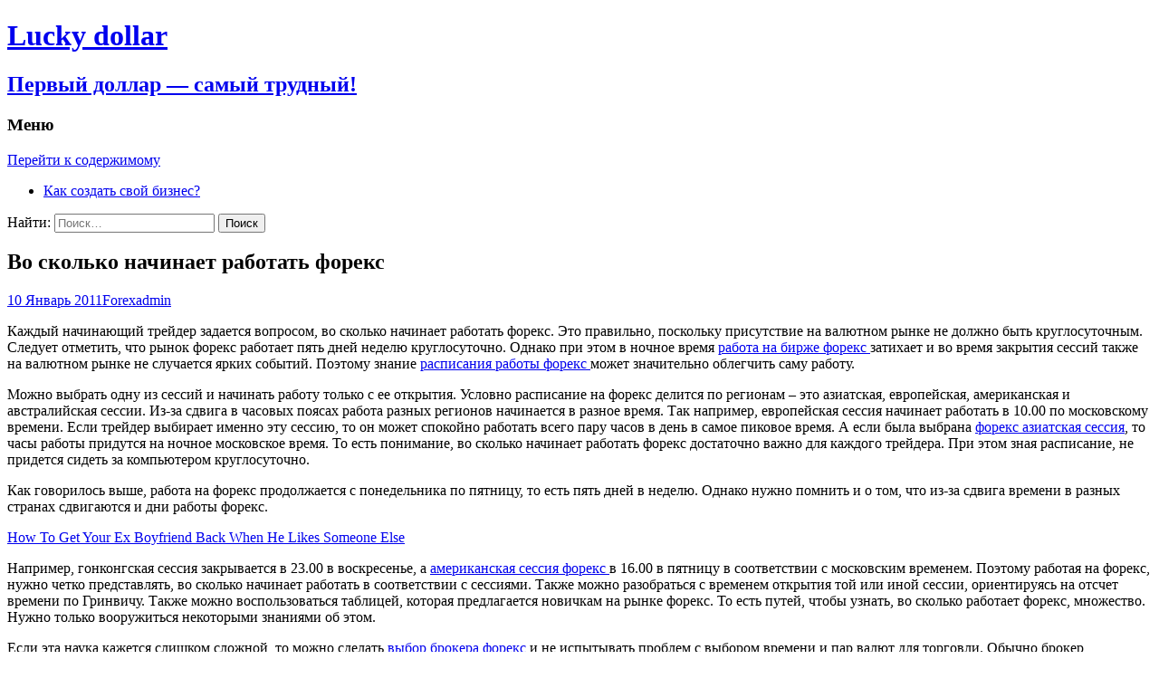

--- FILE ---
content_type: text/html; charset=UTF-8
request_url: http://luckydollar.ru/2011/01/vo-skolko-nachinaet-rabotat-foreks/
body_size: 35660
content:
<!DOCTYPE html>
<!--[if IE 7]>
<html class="ie ie7" lang="ru-RU">
<![endif]-->
<!--[if IE 8]>
<html class="ie ie8" lang="ru-RU">
<![endif]-->
<!--[if !(IE 7) | !(IE 8)  ]><!-->
<html lang="ru-RU">
<!--<![endif]-->
<head>
	<meta charset="UTF-8">
	<meta name="viewport" content="width=device-width">
	<title>Во сколько начинает работать форекс | Lucky dollar</title>
	<link rel="profile" href="http://gmpg.org/xfn/11">
	<link rel="pingback" href="http://luckydollar.ru/xmlrpc.php">
	<!--[if lt IE 9]>
	<script src="http://luckydollar.ru/wp-content/themes/twentythirteen/js/html5.js"></script>
	<![endif]-->
	<style type='text/css'>@import url(http://fonts.googleapis.com/css?family=Open+Sans:300italic,400italic,600italic,700italic,800italic,400,300,600,700,800&subset=latin,cyrillic-ext,latin-ext);p.ecae-button { font-family: 'Open Sans', Helvetica, Arial, sans-serif; }</style><link rel="alternate" type="application/rss+xml" title="Lucky dollar &raquo; Лента" href="http://luckydollar.ru/feed/" />
<link rel="alternate" type="application/rss+xml" title="Lucky dollar &raquo; Лента комментариев" href="http://luckydollar.ru/comments/feed/" />
<link rel="alternate" type="application/rss+xml" title="Lucky dollar &raquo; Лента комментариев к &laquo;Во сколько начинает работать форекс&raquo;" href="http://luckydollar.ru/2011/01/vo-skolko-nachinaet-rabotat-foreks/feed/" />
<link rel='stylesheet' id='wp-postratings-css'  href='http://luckydollar.ru/wp-content/plugins/wp-postratings/postratings-css.css?ver=1.63' type='text/css' media='all' />
<link rel='stylesheet' id='twentythirteen-fonts-css'  href='//fonts.googleapis.com/css?family=Source+Sans+Pro%3A300%2C400%2C700%2C300italic%2C400italic%2C700italic%7CBitter%3A400%2C700&#038;subset=latin%2Clatin-ext' type='text/css' media='all' />
<link rel='stylesheet' id='genericons-css'  href='http://luckydollar.ru/wp-content/themes/twentythirteen/fonts/genericons.css?ver=2.09' type='text/css' media='all' />
<link rel='stylesheet' id='twentythirteen-style-css'  href='http://luckydollar.ru/wp-content/themes/twentythirteen/style.css?ver=2013-07-18' type='text/css' media='all' />
<!--[if lt IE 9]>
<link rel='stylesheet' id='twentythirteen-ie-css'  href='http://luckydollar.ru/wp-content/themes/twentythirteen/css/ie.css?ver=2013-07-18' type='text/css' media='all' />
<![endif]-->
<link rel='stylesheet' id='ecae-buttonskin-none-css'  href='http://luckydollar.ru/wp-content/plugins/easy-custom-auto-excerpt/buttons/ecae-buttonskin-none.css?ver=2.0.9' type='text/css' media='all' />
<link rel='stylesheet' id='ecae-frontend-css-css'  href='http://luckydollar.ru/wp-content/plugins/easy-custom-auto-excerpt/assets/style-frontend.css?ver=2.0.9' type='text/css' media='all' />
<link rel='stylesheet' id='wp-pagenavi-css'  href='http://luckydollar.ru/wp-content/plugins/wp-pagenavi/pagenavi-css.css?ver=2.70' type='text/css' media='all' />
<script type='text/javascript' src='http://luckydollar.ru/wp-includes/js/jquery/jquery.js?ver=1.11.0'></script>
<script type='text/javascript' src='http://luckydollar.ru/wp-includes/js/jquery/jquery-migrate.min.js?ver=1.2.1'></script>
<script type='text/javascript' src='http://luckydollar.ru/wp-includes/js/jquery/jquery.form.min.js?ver=3.37.0'></script>
<script type='text/javascript' src='http://luckydollar.ru/wp-content/plugins/ajax-comments/ajax-comments.js.php?ver=3.9.40'></script>
<link rel="EditURI" type="application/rsd+xml" title="RSD" href="http://luckydollar.ru/xmlrpc.php?rsd" />
<link rel="wlwmanifest" type="application/wlwmanifest+xml" href="http://luckydollar.ru/wp-includes/wlwmanifest.xml" /> 
<link rel='prev' title='Выбор брокера форекс' href='http://luckydollar.ru/2011/01/vybor-brokera-foreks/' />
<link rel='next' title='Вложить деньги в форекс' href='http://luckydollar.ru/2011/01/vlozhit-dengi-v-foreks/' />
<meta name="generator" content="WordPress 3.9.40" />
<link rel='canonical' href='http://luckydollar.ru/2011/01/vo-skolko-nachinaet-rabotat-foreks/' />
<link rel='shortlink' href='http://wp.me/pSqQM-ku' />
	<style type="text/css" id="twentythirteen-header-css">
			.site-header {
			background: url(http://luckydollar.ru/wp-content/themes/twentythirteen/images/headers/diamond.png) no-repeat scroll top;
			background-size: 1600px auto;
		}
		</style>
	</head>

<body class="single single-post postid-1270 single-format-standard sidebar no-avatars">
	<div id="page" class="hfeed site">
		<header id="masthead" class="site-header" role="banner">
			<a class="home-link" href="http://luckydollar.ru/" title="Lucky dollar" rel="home">
				<h1 class="site-title">Lucky dollar</h1>
				<h2 class="site-description">Первый доллар &#8212; самый трудный!</h2>
			</a>

			<div id="navbar" class="navbar">
				<nav id="site-navigation" class="navigation main-navigation" role="navigation">
					<h3 class="menu-toggle">Меню</h3>
					<a class="screen-reader-text skip-link" href="#content" title="Перейти к содержимому">Перейти к содержимому</a>
					<div class="nav-menu"><ul><li class="page_item page-item-2"><a href="http://luckydollar.ru/about/">Как создать свой бизнес?</a></li></ul></div>
					<form role="search" method="get" class="search-form" action="http://luckydollar.ru/">
				<label>
					<span class="screen-reader-text">Найти:</span>
					<input type="search" class="search-field" placeholder="Поиск&hellip;" value="" name="s" title="Найти:" />
				</label>
				<input type="submit" class="search-submit" value="Поиск" />
			</form>				</nav><!-- #site-navigation -->
			</div><!-- #navbar -->
		</header><!-- #masthead -->

		<div id="main" class="site-main">

	<div id="primary" class="content-area">
		<div id="content" class="site-content" role="main">

						
				
<article id="post-1270" class="post-1270 post type-post status-publish format-standard hentry category-forex">
	<header class="entry-header">
		
				<h1 class="entry-title">Во сколько начинает работать форекс</h1>
		
		<div class="entry-meta">
			<span class="date"><a href="http://luckydollar.ru/2011/01/vo-skolko-nachinaet-rabotat-foreks/" title="Постоянная ссылка: Во сколько начинает работать форекс" rel="bookmark"><time class="entry-date" datetime="2011-01-10T11:40:33+00:00">10 Январь 2011</time></a></span><span class="categories-links"><a href="http://luckydollar.ru/category/forex/" title="Просмотреть все записи в рубрике &laquo;Forex&raquo;" rel="category tag">Forex</a></span><span class="author vcard"><a class="url fn n" href="http://luckydollar.ru/author/admin/" title="Посмотреть все записи автора admin" rel="author">admin</a></span>					</div><!-- .entry-meta -->
	</header><!-- .entry-header -->

		<div class="entry-content">
		<p>Каждый начинающий трейдер задается вопросом, во сколько начинает работать форекс. Это правильно, поскольку присутствие на валютном рынке не должно быть круглосуточным. Следует отметить, что рынок форекс работает пять дней неделю круглосуточно. Однако при этом в ночное время <a href="http://luckydollar.ru/2011/01/rabota-na-birzhe-foreks/"> работа на бирже форекс </a> затихает и во время закрытия сессий также на валютном рынке не случается ярких событий. Поэтому знание <a href="http://luckydollar.ru/2010/12/raspisanie-raboty-foreks/"> расписания работы форекс </a> может значительно облегчить саму работу.</p>
<p>Можно выбрать одну из сессий и начинать работу только с ее открытия. Условно расписание на форекс делится по регионам – это азиатская, европейская, американская и австралийская сессии. Из-за сдвига в часовых поясах работа разных регионов начинается в разное время. Так например, европейская сессия начинает работать в 10.00 по московскому времени. Если трейдер выбирает именно эту сессию, то он может спокойно работать всего пару часов в день в самое пиковое время. А если была выбрана <a href="http://luckydollar.ru/2011/01/foreks-aziatskaya-sessiya/"> форекс азиатская сессия</a>, то часы работы придутся на ночное московское время. То есть понимание, во сколько начинает работать форекс достаточно важно для каждого трейдера. При этом зная расписание, не придется сидеть за компьютером круглосуточно.</p>
<p>Как говорилось выше, работа на форекс продолжается с понедельника по пятницу, то есть пять дней в неделю. Однако нужно помнить и о том, что из-за сдвига времени в разных странах сдвигаются и дни работы форекс.</p>
<div><a href="http://wikiexback.com/techniques-to-get-your-partner-again-dont-use-the-commiseration-strategy/" title="How To Get Your Ex Boyfriend Back When He Likes Someone Else">How To Get Your Ex Boyfriend Back When He Likes Someone Else</a></div>
<p>Например, гонконгская сессия закрывается в 23.00 в воскресенье, а <a href="http://luckydollar.ru/2011/01/amerikanskaya-sessiya-foreks/"> американская сессия форекс </a> в 16.00 в пятницу в соответствии с московским временем. Поэтому работая на форекс, нужно четко представлять, во сколько начинает работать в соответствии с сессиями. Также можно разобраться с временем открытия той или иной сессии, ориентируясь на отсчет времени по Гринвичу. Также можно воспользоваться таблицей, которая предлагается новичкам на рынке форекс. То есть путей, чтобы узнать, во сколько работает форекс, множество. Нужно только вооружиться некоторыми знаниями об этом.</p>
<p>Если эта наука кажется слишком сложной, то можно сделать <a href="http://luckydollar.ru/2011/01/vybor-brokera-foreks/"> выбор брокера форекс </a> и не испытывать проблем с выбором времени и пар валют для торговли. Обычно брокер полностью контролирует работу своего клиента, а клиенту остается только получать прибыль. Также с брокером будет не так страшно <a href="http://luckydollar.ru/2011/01/vlozhit-dengi-v-foreks/">вложить деньги в форекс </a>. Получается, что работа на форекс может приносить и массу положительных эмоций, а также и не всегда обязательно получать <a href="http://luckydollar.ru/2011/01/birzha-foreks-obuchenie/">биржа форекс обучение </a> для ведения прибыльной торговли.</p>
<p>Итак, можно самостоятельно разобраться, во сколько работает форекс, а можно доверить это дело профессионалам и тем самым создать благоприятные условия для получения прибыли, не задаваясь лишними вопросами.
<div>zp8497586rq</div>
<h3>Похожие статьи:</h3>
<ul class="similar-posts">
<li><a href="http://luckydollar.ru/2011/02/principy-marketinga-uslug/" rel="bookmark" title="3 Февраль 2011">Принципы маркетинга услуг</a></li>
<li><a href="http://luckydollar.ru/2011/04/vostrebovannye-biznes-idei/" rel="bookmark" title="26 Апрель 2011">Востребованные бизнес идеи</a></li>
<li><a href="http://luckydollar.ru/2011/04/idei-sezonnogo-biznesa/" rel="bookmark" title="26 Апрель 2011">Идеи сезонного бизнеса</a></li>
<li><a href="http://luckydollar.ru/2011/04/biznes-ideya-salon-krasoty/" rel="bookmark" title="26 Апрель 2011">Бизнес идея салон красоты</a></li>
</ul>
<p><!-- Similar Posts took 5.059 ms --></p>
			</div><!-- .entry-content -->
	
	<footer class="entry-meta">
		
			</footer><!-- .entry-meta -->
</article><!-- #post -->
					<nav class="navigation post-navigation" role="navigation">
		<h1 class="screen-reader-text">Навигация по записям</h1>
		<div class="nav-links">

			<a href="http://luckydollar.ru/2011/01/vybor-brokera-foreks/" rel="prev"><span class="meta-nav">&larr;</span> Выбор брокера форекс</a>			<a href="http://luckydollar.ru/2011/01/vlozhit-dengi-v-foreks/" rel="next">Вложить деньги в форекс <span class="meta-nav">&rarr;</span></a>
		</div><!-- .nav-links -->
	</nav><!-- .navigation -->
					<div id="ajax_comments_wrapper">

<div id="comments" class="comments-area">

			<h2 class="comments-title">
			<span>Во сколько начинает работать форекс</span>: 2 комментария		</h2>

		<ol class="comment-list">
					<li id="comment-6522" class="comment even thread-even depth-1">
			<article id="div-comment-6522" class="comment-body">
				<footer class="comment-meta">
					<div class="comment-author vcard">
												<b class="fn">Светлана</b><span class="says">:</span>					</div><!-- .comment-author -->

					<div class="comment-metadata">
						<a href="http://luckydollar.ru/2011/01/vo-skolko-nachinaet-rabotat-foreks/comment-page-1/#comment-6522">
							<time datetime="2012-06-03T23:51:24+00:00">
								3 Июнь 2012 в 23:51							</time>
						</a>
											</div><!-- .comment-metadata -->

									</footer><!-- .comment-meta -->

				<div class="comment-content">
					<p>Форекс &#8212; это то, что интересует меня последнее время. Спасибо за информацию!</p>
				</div><!-- .comment-content -->

				<div class="reply">
									</div><!-- .reply -->
			</article><!-- .comment-body -->
</li><!-- #comment-## -->
		<li id="comment-31470" class="comment odd alt thread-odd thread-alt depth-1">
			<article id="div-comment-31470" class="comment-body">
				<footer class="comment-meta">
					<div class="comment-author vcard">
												<b class="fn">Андрей</b><span class="says">:</span>					</div><!-- .comment-author -->

					<div class="comment-metadata">
						<a href="http://luckydollar.ru/2011/01/vo-skolko-nachinaet-rabotat-foreks/comment-page-1/#comment-31470">
							<time datetime="2013-08-18T19:05:41+00:00">
								18 Август 2013 в 19:05							</time>
						</a>
											</div><!-- .comment-metadata -->

									</footer><!-- .comment-meta -->

				<div class="comment-content">
					<p>Работа на Форекс очень специфична и непохожа ни на какую другую, а даже в корне отличается от любой другой.  Человек привык, что чем больше он работает тем больше заработок &#8212; к Форексу это почти не относится.</p>
				</div><!-- .comment-content -->

				<div class="reply">
									</div><!-- .reply -->
			</article><!-- .comment-body -->
</li><!-- #comment-## -->
		</ol><!-- .comment-list -->

		
				<p class="no-comments">Комментарии запрещены.</p>
		
	
			
</div><!-- #comments -->
</div>

			
		</div><!-- #content -->
	</div><!-- #primary -->

	<div id="tertiary" class="sidebar-container" role="complementary">
		<div class="sidebar-inner">
			<div class="widget-area">
				<aside id="text-6" class="widget widget_text"><h3 class="widget-title">Реклама</h3>			<div class="textwidget"><script async src="//pagead2.googlesyndication.com/pagead/js/adsbygoogle.js"></script>
<!-- 250x250, создано 07.02.10 -->
<ins class="adsbygoogle"
     style="display:inline-block;width:250px;height:250px"
     data-ad-client="ca-pub-0068928737254274"
     data-ad-slot="5497859817"></ins>
<script>
(adsbygoogle = window.adsbygoogle || []).push({});
</script></div>
		</aside><aside id="categories-4" class="widget widget_categories"><h3 class="widget-title">Рубрики</h3>		<ul>
	<li class="cat-item cat-item-23"><a href="http://luckydollar.ru/category/forex/" title="Просмотреть все записи в рубрике &laquo;Forex&raquo;">Forex</a> (82)
</li>
	<li class="cat-item cat-item-3"><a href="http://luckydollar.ru/category/biznes/" title="Просмотреть все записи в рубрике &laquo;Бизнес&raquo;">Бизнес</a> (164)
<ul class='children'>
	<li class="cat-item cat-item-149"><a href="http://luckydollar.ru/category/biznes/registration/" title="Вопросы регистрации бизнеса">Регистрация</a> (15)
</li>
</ul>
</li>
	<li class="cat-item cat-item-40"><a href="http://luckydollar.ru/category/birzha/" title="Просмотреть все записи в рубрике &laquo;Биржа&raquo;">Биржа</a> (83)
</li>
	<li class="cat-item cat-item-88"><a href="http://luckydollar.ru/category/idei-dlya-biznesa/" title="Просмотреть все записи в рубрике &laquo;Идеи&raquo;">Идеи</a> (227)
<ul class='children'>
	<li class="cat-item cat-item-151"><a href="http://luckydollar.ru/category/idei-dlya-biznesa/trade/" title="Просмотреть все записи в рубрике &laquo;Торговля&raquo;">Торговля</a> (71)
</li>
	<li class="cat-item cat-item-150"><a href="http://luckydollar.ru/category/idei-dlya-biznesa/services/" title="Просмотреть все записи в рубрике &laquo;Услуги&raquo;">Услуги</a> (35)
</li>
</ul>
</li>
	<li class="cat-item cat-item-56"><a href="http://luckydollar.ru/category/makroekonomika/" title="Просмотреть все записи в рубрике &laquo;Макроэкономика&raquo;">Макроэкономика</a> (39)
</li>
	<li class="cat-item cat-item-8"><a href="http://luckydollar.ru/category/marketing/" title="Материалы на тему маркетинга: продажи, брендинг, рынки сбыта">Маркетинг</a> (82)
</li>
	<li class="cat-item cat-item-76"><a href="http://luckydollar.ru/category/personal-i-hr/" title="Просмотреть все записи в рубрике &laquo;Персонал&raquo;">Персонал</a> (70)
</li>
	<li class="cat-item cat-item-213"><a href="http://luckydollar.ru/category/prilozheniya-dlya-biznesa/" title="Просмотреть все записи в рубрике &laquo;Приложения для бизнеса&raquo;">Приложения для бизнеса</a> (1)
</li>
	<li class="cat-item cat-item-80"><a href="http://luckydollar.ru/category/psychology/" title="Просмотреть все записи в рубрике &laquo;Психология&raquo;">Психология</a> (96)
</li>
	<li class="cat-item cat-item-18"><a href="http://luckydollar.ru/category/finansy/" title="Просмотреть все записи в рубрике &laquo;Финансы&raquo;">Финансы</a> (19)
</li>
		</ul>
</aside><aside id="random-pages-widget" class="widget widget_randompages"><h3 class="widget-title">Интересное</h3>
<ul>
<li><a href="http://luckydollar.ru/2012/06/izgotovlenie-i-prodazha-handmade-izdelij/">Изготовление и продажа Handmade изделий</a></li>
<li><a href="http://luckydollar.ru/2013/02/chto-delat-chtoby-dostich-uspexa/">Что делать, чтобы достичь успеха</a></li>
<li><a href="http://luckydollar.ru/2011/01/konkurenciya-monopoliya-i-struktura-rynka/">Конкуренция, монополия и структура рынка</a></li>
<li><a href="http://luckydollar.ru/2010/11/ideya-torzhestvennye-slepki/">Идея: торжественные слепки</a></li>
</ul>
</aside><!-- kb advanced rss had an error - target feed is either empty or unavailable. -->			</div><!-- .widget-area -->
		</div><!-- .sidebar-inner -->
	</div><!-- #tertiary -->

		</div><!-- #main -->
		<footer id="colophon" class="site-footer" role="contentinfo">
				<div id="secondary" class="sidebar-container" role="complementary">
		<div class="widget-area">
			<aside id="calendar-4" class="widget widget_calendar"><h3 class="widget-title">Публикации</h3><div id="calendar_wrap"><table id="wp-calendar">
	<caption>Январь 2011</caption>
	<thead>
	<tr>
		<th scope="col" title="Понедельник">Пн</th>
		<th scope="col" title="Вторник">Вт</th>
		<th scope="col" title="Среда">Ср</th>
		<th scope="col" title="Четверг">Чт</th>
		<th scope="col" title="Пятница">Пт</th>
		<th scope="col" title="Суббота">Сб</th>
		<th scope="col" title="Воскресенье">Вс</th>
	</tr>
	</thead>

	<tfoot>
	<tr>
		<td colspan="3" id="prev"><a href="http://luckydollar.ru/2010/12/" title="Посмотреть записи за Декабрь 2010">&laquo; Дек</a></td>
		<td class="pad">&nbsp;</td>
		<td colspan="3" id="next"><a href="http://luckydollar.ru/2011/02/" title="Посмотреть записи за Февраль 2011">Фев &raquo;</a></td>
	</tr>
	</tfoot>

	<tbody>
	<tr>
		<td colspan="5" class="pad">&nbsp;</td><td>1</td><td>2</td>
	</tr>
	<tr>
		<td><a href="http://luckydollar.ru/2011/01/03/" title="Золотые правила бизнеса">3</a></td><td>4</td><td>5</td><td><a href="http://luckydollar.ru/2011/01/06/" title="Правила и принципы ведения бизнеса">6</a></td><td>7</td><td>8</td><td><a href="http://luckydollar.ru/2011/01/09/" title="10 способов уличить партнера во лжи
Белорусский фондовый рынок
Влияние кризиса на фондовый рынок
Европейские фондовые биржи
История создания фондовых бирж
Как работает фондовая биржа
Международная федерация фондовых бирж
Отличие оборотных фондов от основных
Перспективы российского фондового рынка
Развивающиеся фондовые рынки
Сбербанк на фондовом рынке
Фондовая биржа республики Беларусь
Фондовый рынок Великобритании
Формирование фондового портфеля
Фондовая биржа Франции
Сколько зарабатывают на фондовом рынке
Роль банков на фондовом рынке
Принципы работы фондовой биржи
Парижская фондовая биржа
Как работать на фондовом рынке
Как заработать на фондовой бирже
Иностранные фондовые биржи
Время работы фондовых бирж
Виды операций на фондовой бирже
Kase фондовая биржа">9</a></td>
	</tr>
	<tr>
		<td><a href="http://luckydollar.ru/2011/01/10/" title="Форекс с нуля
Форекс откат
Форекс мошенничество
Рецепт богатства: пять основных ингредиентов
Форекс азиатская сессия
Фондовая биржа форекс
Участники рынка форекс
Торговые тактики на форекс
Форекс мошенники
Секреты торговли форекс
Самая прибыльная стратегия на форексе
Работа на бирже форекс
Прогнозирование рынка форекс
Принцип работы форекс
Правила торговли на форекс
Мифы форекс
Международный рынок форекс
Как правильно торговать на форекс
Интуиция форекс
Доходность форекс
Выбор брокера форекс
Во сколько начинает работать форекс
Вложить деньги в форекс
Биржа форекс обучение
Американская сессия форекс
Автотрейдинг форекс">10</a></td><td><a href="http://luckydollar.ru/2011/01/11/" title="Покупательная способность валюты
Нью-йоркская фондовая биржа nyse">11</a></td><td><a href="http://luckydollar.ru/2011/01/12/" title="Факторы, влияющие на валютный курс">12</a></td><td>13</td><td>14</td><td><a href="http://luckydollar.ru/2011/01/15/" title="Идея: групповой подход
Сумасшедший бизнес: идеи, которые принесли миллионы">15</a></td><td>16</td>
	</tr>
	<tr>
		<td><a href="http://luckydollar.ru/2011/01/17/" title="Партизанский маркетинг">17</a></td><td>18</td><td>19</td><td>20</td><td>21</td><td><a href="http://luckydollar.ru/2011/01/22/" title="Глобальные предприятия">22</a></td><td><a href="http://luckydollar.ru/2011/01/23/" title="Как происходит разделение труда между странами">23</a></td>
	</tr>
	<tr>
		<td><a href="http://luckydollar.ru/2011/01/24/" title="Конкуренция, монополия и структура рынка">24</a></td><td><a href="http://luckydollar.ru/2011/01/25/" title="Как правильно выбрать место для продуктового магазина">25</a></td><td><a href="http://luckydollar.ru/2011/01/26/" title="Азбука успешных переговоров, 4 основных компонента">26</a></td><td><a href="http://luckydollar.ru/2011/01/27/" title="Понятие валютного курса">27</a></td><td><a href="http://luckydollar.ru/2011/01/28/" title="Макроэкономические показатели: ВВП">28</a></td><td><a href="http://luckydollar.ru/2011/01/29/" title="Виды валютных курсов">29</a></td><td><a href="http://luckydollar.ru/2011/01/30/" title="Как завоевать аудиторию: секреты публичного выступления">30</a></td>
	</tr>
	<tr>
		<td>31</td>
		<td class="pad" colspan="6">&nbsp;</td>
	</tr>
	</tbody>
	</table></div></aside><aside id="ratings-widget-4" class="widget widget_ratings-widget"><h3 class="widget-title">Популярное</h3><ul>
<li><a href="http://luckydollar.ru/2011/01/recept-bogatstva-pyat-osnovnyx-ingredientov/" title="Рецепт богатства: пять основных ингредиентов">Рецепт богатства: пять основных ингредиентов</a></li>
<li><a href="http://luckydollar.ru/2010/05/korotkie-sovety-sozdatelyam-malogo-biznesa/" title="Короткие советы создателям малого бизнеса">Короткие советы создателям малого бизнеса</a></li>
<li><a href="http://luckydollar.ru/2010/04/biznes-xorosh-kogda-on-pribylnyj/" title="Бизнес хорош, когда он прибыльный">Бизнес хорош, когда он прибыльный</a></li>
<li><a href="http://luckydollar.ru/2010/08/kak-otkryt-svoj-sobstvennyj-malyj-biznes-v-rossii/" title="Как открыть свой собственный малый бизнес в России?">Как открыть свой собственный малый бизнес в России?</a></li>
</ul>
</aside><aside id="colorful_tag_cloud-4" class="widget widget_colorful_tag_cloud"><h3 class="widget-title">Темы</h3><a href='http://luckydollar.ru/tag/start-up/' class='tag-link-14' title='6' style='font-size: 9.4705882352941pt; color: #898989'>start-up</a>
<a href='http://luckydollar.ru/tag/biznes-plan/' class='tag-link-20' title='5' style='font-size: 9.0588235294118pt; color: #898989'>бизнес-план</a>
<a href='http://luckydollar.ru/tag/bogatstvo/' class='tag-link-53' title='3' style='font-size: 8pt; color: #acacac'>богатство</a>
<a href='http://luckydollar.ru/tag/byudzhet/' class='tag-link-134' title='6' style='font-size: 9.4705882352941pt; color: #898989'>бюджет</a>
<a href='http://luckydollar.ru/tag/valyuty/' class='tag-link-24' title='6' style='font-size: 9.4705882352941pt; color: #898989'>валюты</a>
<a href='http://luckydollar.ru/tag/dengi/' class='tag-link-109' title='5' style='font-size: 9.0588235294118pt; color: #898989'>деньги</a>
<a href='http://luckydollar.ru/tag/dokumenty/' class='tag-link-129' title='4' style='font-size: 8.5882352941176pt; color: #acacac'>документы</a>
<a href='http://luckydollar.ru/tag/idei/' class='tag-link-17' title='12' style='font-size: 11pt; color: #000'>идеи</a>
<a href='http://luckydollar.ru/tag/indikatory/' class='tag-link-41' title='8' style='font-size: 10.058823529412pt; color: #555'>индикаторы</a>
<a href='http://luckydollar.ru/tag/internet/' class='tag-link-4' title='7' style='font-size: 9.7647058823529pt; color: #898989'>интернет</a>
<a href='http://luckydollar.ru/tag/kak-nachat-biznes/' class='tag-link-107' title='6' style='font-size: 9.4705882352941pt; color: #898989'>как начать бизнес</a>
<a href='http://luckydollar.ru/tag/klienty/' class='tag-link-54' title='6' style='font-size: 9.4705882352941pt; color: #898989'>клиенты</a>
<a href='http://luckydollar.ru/tag/komanda/' class='tag-link-29' title='4' style='font-size: 8.5882352941176pt; color: #acacac'>команда</a>
<a href='http://luckydollar.ru/tag/kurs/' class='tag-link-26' title='3' style='font-size: 8pt; color: #acacac'>курс</a>
<a href='http://luckydollar.ru/tag/liderstvo/' class='tag-link-128' title='5' style='font-size: 9.0588235294118pt; color: #898989'>лидерство</a>
<a href='http://luckydollar.ru/tag/oshibki/' class='tag-link-13' title='3' style='font-size: 8pt; color: #acacac'>ошибки</a>
<a href='http://luckydollar.ru/tag/peregovory/' class='tag-link-27' title='5' style='font-size: 9.0588235294118pt; color: #898989'>переговоры</a>
<a href='http://luckydollar.ru/tag/pokupka-biznesa/' class='tag-link-5' title='4' style='font-size: 8.5882352941176pt; color: #acacac'>покупка бизнеса</a>
<a href='http://luckydollar.ru/tag/pravila/' class='tag-link-92' title='3' style='font-size: 8pt; color: #acacac'>правила</a>
<a href='http://luckydollar.ru/tag/prodazhi/' class='tag-link-9' title='10' style='font-size: 10.588235294118pt; color: #555'>продажи</a>
<a href='http://luckydollar.ru/tag/registraciya/' class='tag-link-127' title='8' style='font-size: 10.058823529412pt; color: #555'>регистрация</a>
<a href='http://luckydollar.ru/tag/reshenie/' class='tag-link-78' title='3' style='font-size: 8pt; color: #acacac'>решение</a>
<a href='http://luckydollar.ru/tag/rynki/' class='tag-link-37' title='4' style='font-size: 8.5882352941176pt; color: #acacac'>рынки</a>
<a href='http://luckydollar.ru/tag/sekret-uspexa/' class='tag-link-30' title='9' style='font-size: 10.352941176471pt; color: #555'>секрет успеха</a>
<a href='http://luckydollar.ru/tag/sovety/' class='tag-link-31' title='12' style='font-size: 11pt; color: #000'>советы</a>
<a href='http://luckydollar.ru/tag/strategiya/' class='tag-link-10' title='7' style='font-size: 9.7647058823529pt; color: #898989'>стратегия</a>
<a href='http://luckydollar.ru/tag/tovar/' class='tag-link-43' title='5' style='font-size: 9.0588235294118pt; color: #898989'>товар</a>
<a href='http://luckydollar.ru/tag/trejding/' class='tag-link-140' title='7' style='font-size: 9.7647058823529pt; color: #898989'>трейдинг</a>
<a href='http://luckydollar.ru/tag/uslugi/' class='tag-link-175' title='4' style='font-size: 8.5882352941176pt; color: #acacac'>услуги</a>
<a href='http://luckydollar.ru/tag/faktory-uspexa/' class='tag-link-93' title='4' style='font-size: 8.5882352941176pt; color: #acacac'>факторы успеха</a></aside>		</div><!-- .widget-area -->
	</div><!-- #secondary -->

			<div class="site-info">
								<a href="http://wordpress.org/" title="Современная персональная платформа для публикаций">Сайт работает на WordPress</a>
			</div><!-- .site-info -->
		</footer><!-- #colophon -->
	</div><!-- #page -->

	<script type='text/javascript'>
/* <![CDATA[ */
var ratingsL10n = {"plugin_url":"http:\/\/luckydollar.ru\/wp-content\/plugins\/wp-postratings","ajax_url":"http:\/\/luckydollar.ru\/wp-admin\/admin-ajax.php","text_wait":"Please rate only 1 post at a time.","image":"thumbs","image_ext":"gif","max":"2","show_loading":"1","show_fading":"1","custom":"1"};
var ratings_1_mouseover_image=new Image();ratings_1_mouseover_image.src=ratingsL10n.plugin_url+"/images/"+ratingsL10n.image+"/rating_1_over."+ratingsL10n.image_ext;var ratings_2_mouseover_image=new Image();ratings_2_mouseover_image.src=ratingsL10n.plugin_url+"/images/"+ratingsL10n.image+"/rating_2_over."+ratingsL10n.image_ext;;
/* ]]> */
</script>
<script type='text/javascript' src='http://luckydollar.ru/wp-content/plugins/wp-postratings/postratings-js.js?ver=1.63'></script>
<script type='text/javascript' src='http://luckydollar.ru/wp-includes/js/masonry.min.js?ver=3.1.2'></script>
<script type='text/javascript' src='http://luckydollar.ru/wp-includes/js/jquery/jquery.masonry.min.js?ver=3.1.2'></script>
<script type='text/javascript' src='http://luckydollar.ru/wp-content/themes/twentythirteen/js/functions.js?ver=2013-07-18'></script>
<!--stats_footer_test--><script src="http://stats.wordpress.com/e-202604.js" type="text/javascript"></script>
<script type="text/javascript">
st_go({blog:'12972928',v:'ext',post:'1270'});
var load_cmc = function(){linktracker_init(12972928,1270,2);};
if ( typeof addLoadEvent != 'undefined' ) addLoadEvent(load_cmc);
else load_cmc();
</script>
</body>
</html>

--- FILE ---
content_type: text/html; charset=utf-8
request_url: https://www.google.com/recaptcha/api2/aframe
body_size: 267
content:
<!DOCTYPE HTML><html><head><meta http-equiv="content-type" content="text/html; charset=UTF-8"></head><body><script nonce="NdKNEwyzCVkh3yvu12jiAQ">/** Anti-fraud and anti-abuse applications only. See google.com/recaptcha */ try{var clients={'sodar':'https://pagead2.googlesyndication.com/pagead/sodar?'};window.addEventListener("message",function(a){try{if(a.source===window.parent){var b=JSON.parse(a.data);var c=clients[b['id']];if(c){var d=document.createElement('img');d.src=c+b['params']+'&rc='+(localStorage.getItem("rc::a")?sessionStorage.getItem("rc::b"):"");window.document.body.appendChild(d);sessionStorage.setItem("rc::e",parseInt(sessionStorage.getItem("rc::e")||0)+1);localStorage.setItem("rc::h",'1769093911224');}}}catch(b){}});window.parent.postMessage("_grecaptcha_ready", "*");}catch(b){}</script></body></html>